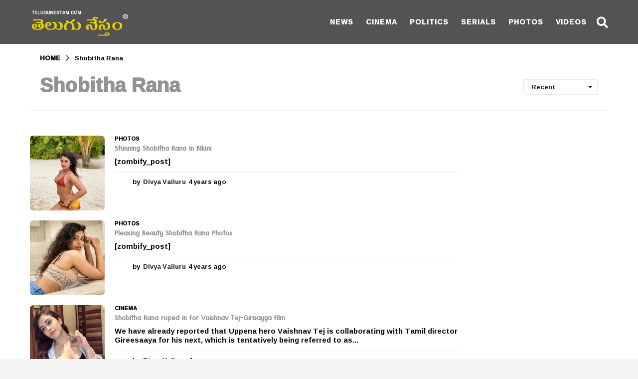

--- FILE ---
content_type: text/html; charset=utf-8
request_url: https://www.google.com/recaptcha/api2/aframe
body_size: 268
content:
<!DOCTYPE HTML><html><head><meta http-equiv="content-type" content="text/html; charset=UTF-8"></head><body><script nonce="vtUFO2gGIeJQyuFFcZBQEg">/** Anti-fraud and anti-abuse applications only. See google.com/recaptcha */ try{var clients={'sodar':'https://pagead2.googlesyndication.com/pagead/sodar?'};window.addEventListener("message",function(a){try{if(a.source===window.parent){var b=JSON.parse(a.data);var c=clients[b['id']];if(c){var d=document.createElement('img');d.src=c+b['params']+'&rc='+(localStorage.getItem("rc::a")?sessionStorage.getItem("rc::b"):"");window.document.body.appendChild(d);sessionStorage.setItem("rc::e",parseInt(sessionStorage.getItem("rc::e")||0)+1);localStorage.setItem("rc::h",'1769337179426');}}}catch(b){}});window.parent.postMessage("_grecaptcha_ready", "*");}catch(b){}</script></body></html>